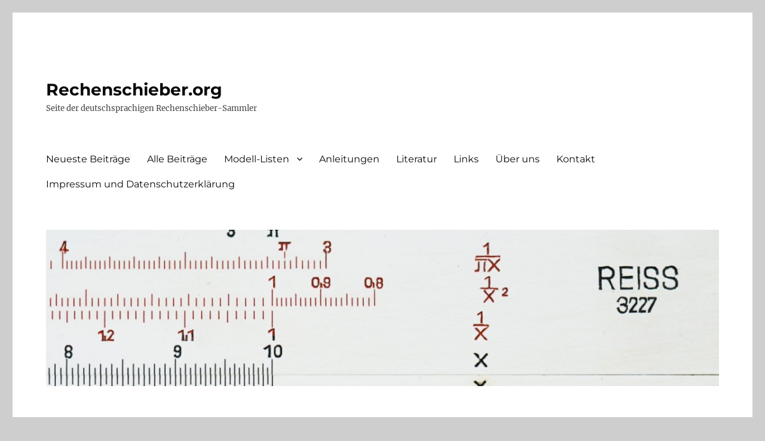

--- FILE ---
content_type: text/html; charset=UTF-8
request_url: https://www.rechenschieber.org/2019/05/anleitung-fuer-rechenschieber-von-seehase-jetzt-online/
body_size: 16728
content:
<!DOCTYPE html>
<html lang="de" class="no-js">
<head>
	<meta charset="UTF-8">
	<meta name="viewport" content="width=device-width, initial-scale=1.0">
	<link rel="profile" href="https://gmpg.org/xfn/11">
		<script>
(function(html){html.className = html.className.replace(/\bno-js\b/,'js')})(document.documentElement);
//# sourceURL=twentysixteen_javascript_detection
</script>
<title>Anleitung für Rechenschieber von Seehase jetzt online &#8211; Rechenschieber.org</title>
<meta name='robots' content='max-image-preview:large' />
<link rel='dns-prefetch' href='//www.rechenschieber.org' />
<link rel="alternate" type="application/rss+xml" title="Rechenschieber.org &raquo; Feed" href="https://www.rechenschieber.org/feed/" />
<link rel="alternate" type="application/rss+xml" title="Rechenschieber.org &raquo; Kommentar-Feed" href="https://www.rechenschieber.org/comments/feed/" />
<link rel="alternate" title="oEmbed (JSON)" type="application/json+oembed" href="https://www.rechenschieber.org/wp-json/oembed/1.0/embed?url=https%3A%2F%2Fwww.rechenschieber.org%2F2019%2F05%2Fanleitung-fuer-rechenschieber-von-seehase-jetzt-online%2F" />
<link rel="alternate" title="oEmbed (XML)" type="text/xml+oembed" href="https://www.rechenschieber.org/wp-json/oembed/1.0/embed?url=https%3A%2F%2Fwww.rechenschieber.org%2F2019%2F05%2Fanleitung-fuer-rechenschieber-von-seehase-jetzt-online%2F&#038;format=xml" />
<style id='wp-img-auto-sizes-contain-inline-css'>
img:is([sizes=auto i],[sizes^="auto," i]){contain-intrinsic-size:3000px 1500px}
/*# sourceURL=wp-img-auto-sizes-contain-inline-css */
</style>
<link rel='stylesheet' id='sdm-styles-css' href='https://www.rechenschieber.org/wordpress/wp-content/plugins/simple-download-monitor/css/sdm_wp_styles.css?ver=d870fea6b608fb0cbc374b94314dfa90' media='all' />
<style id='wp-emoji-styles-inline-css'>

	img.wp-smiley, img.emoji {
		display: inline !important;
		border: none !important;
		box-shadow: none !important;
		height: 1em !important;
		width: 1em !important;
		margin: 0 0.07em !important;
		vertical-align: -0.1em !important;
		background: none !important;
		padding: 0 !important;
	}
/*# sourceURL=wp-emoji-styles-inline-css */
</style>
<style id='wp-block-library-inline-css'>
:root{--wp-block-synced-color:#7a00df;--wp-block-synced-color--rgb:122,0,223;--wp-bound-block-color:var(--wp-block-synced-color);--wp-editor-canvas-background:#ddd;--wp-admin-theme-color:#007cba;--wp-admin-theme-color--rgb:0,124,186;--wp-admin-theme-color-darker-10:#006ba1;--wp-admin-theme-color-darker-10--rgb:0,107,160.5;--wp-admin-theme-color-darker-20:#005a87;--wp-admin-theme-color-darker-20--rgb:0,90,135;--wp-admin-border-width-focus:2px}@media (min-resolution:192dpi){:root{--wp-admin-border-width-focus:1.5px}}.wp-element-button{cursor:pointer}:root .has-very-light-gray-background-color{background-color:#eee}:root .has-very-dark-gray-background-color{background-color:#313131}:root .has-very-light-gray-color{color:#eee}:root .has-very-dark-gray-color{color:#313131}:root .has-vivid-green-cyan-to-vivid-cyan-blue-gradient-background{background:linear-gradient(135deg,#00d084,#0693e3)}:root .has-purple-crush-gradient-background{background:linear-gradient(135deg,#34e2e4,#4721fb 50%,#ab1dfe)}:root .has-hazy-dawn-gradient-background{background:linear-gradient(135deg,#faaca8,#dad0ec)}:root .has-subdued-olive-gradient-background{background:linear-gradient(135deg,#fafae1,#67a671)}:root .has-atomic-cream-gradient-background{background:linear-gradient(135deg,#fdd79a,#004a59)}:root .has-nightshade-gradient-background{background:linear-gradient(135deg,#330968,#31cdcf)}:root .has-midnight-gradient-background{background:linear-gradient(135deg,#020381,#2874fc)}:root{--wp--preset--font-size--normal:16px;--wp--preset--font-size--huge:42px}.has-regular-font-size{font-size:1em}.has-larger-font-size{font-size:2.625em}.has-normal-font-size{font-size:var(--wp--preset--font-size--normal)}.has-huge-font-size{font-size:var(--wp--preset--font-size--huge)}.has-text-align-center{text-align:center}.has-text-align-left{text-align:left}.has-text-align-right{text-align:right}.has-fit-text{white-space:nowrap!important}#end-resizable-editor-section{display:none}.aligncenter{clear:both}.items-justified-left{justify-content:flex-start}.items-justified-center{justify-content:center}.items-justified-right{justify-content:flex-end}.items-justified-space-between{justify-content:space-between}.screen-reader-text{border:0;clip-path:inset(50%);height:1px;margin:-1px;overflow:hidden;padding:0;position:absolute;width:1px;word-wrap:normal!important}.screen-reader-text:focus{background-color:#ddd;clip-path:none;color:#444;display:block;font-size:1em;height:auto;left:5px;line-height:normal;padding:15px 23px 14px;text-decoration:none;top:5px;width:auto;z-index:100000}html :where(.has-border-color){border-style:solid}html :where([style*=border-top-color]){border-top-style:solid}html :where([style*=border-right-color]){border-right-style:solid}html :where([style*=border-bottom-color]){border-bottom-style:solid}html :where([style*=border-left-color]){border-left-style:solid}html :where([style*=border-width]){border-style:solid}html :where([style*=border-top-width]){border-top-style:solid}html :where([style*=border-right-width]){border-right-style:solid}html :where([style*=border-bottom-width]){border-bottom-style:solid}html :where([style*=border-left-width]){border-left-style:solid}html :where(img[class*=wp-image-]){height:auto;max-width:100%}:where(figure){margin:0 0 1em}html :where(.is-position-sticky){--wp-admin--admin-bar--position-offset:var(--wp-admin--admin-bar--height,0px)}@media screen and (max-width:600px){html :where(.is-position-sticky){--wp-admin--admin-bar--position-offset:0px}}

/*# sourceURL=wp-block-library-inline-css */
</style><style id='global-styles-inline-css'>
:root{--wp--preset--aspect-ratio--square: 1;--wp--preset--aspect-ratio--4-3: 4/3;--wp--preset--aspect-ratio--3-4: 3/4;--wp--preset--aspect-ratio--3-2: 3/2;--wp--preset--aspect-ratio--2-3: 2/3;--wp--preset--aspect-ratio--16-9: 16/9;--wp--preset--aspect-ratio--9-16: 9/16;--wp--preset--color--black: #000000;--wp--preset--color--cyan-bluish-gray: #abb8c3;--wp--preset--color--white: #fff;--wp--preset--color--pale-pink: #f78da7;--wp--preset--color--vivid-red: #cf2e2e;--wp--preset--color--luminous-vivid-orange: #ff6900;--wp--preset--color--luminous-vivid-amber: #fcb900;--wp--preset--color--light-green-cyan: #7bdcb5;--wp--preset--color--vivid-green-cyan: #00d084;--wp--preset--color--pale-cyan-blue: #8ed1fc;--wp--preset--color--vivid-cyan-blue: #0693e3;--wp--preset--color--vivid-purple: #9b51e0;--wp--preset--color--dark-gray: #1a1a1a;--wp--preset--color--medium-gray: #686868;--wp--preset--color--light-gray: #e5e5e5;--wp--preset--color--blue-gray: #4d545c;--wp--preset--color--bright-blue: #007acc;--wp--preset--color--light-blue: #9adffd;--wp--preset--color--dark-brown: #402b30;--wp--preset--color--medium-brown: #774e24;--wp--preset--color--dark-red: #640c1f;--wp--preset--color--bright-red: #ff675f;--wp--preset--color--yellow: #ffef8e;--wp--preset--gradient--vivid-cyan-blue-to-vivid-purple: linear-gradient(135deg,rgb(6,147,227) 0%,rgb(155,81,224) 100%);--wp--preset--gradient--light-green-cyan-to-vivid-green-cyan: linear-gradient(135deg,rgb(122,220,180) 0%,rgb(0,208,130) 100%);--wp--preset--gradient--luminous-vivid-amber-to-luminous-vivid-orange: linear-gradient(135deg,rgb(252,185,0) 0%,rgb(255,105,0) 100%);--wp--preset--gradient--luminous-vivid-orange-to-vivid-red: linear-gradient(135deg,rgb(255,105,0) 0%,rgb(207,46,46) 100%);--wp--preset--gradient--very-light-gray-to-cyan-bluish-gray: linear-gradient(135deg,rgb(238,238,238) 0%,rgb(169,184,195) 100%);--wp--preset--gradient--cool-to-warm-spectrum: linear-gradient(135deg,rgb(74,234,220) 0%,rgb(151,120,209) 20%,rgb(207,42,186) 40%,rgb(238,44,130) 60%,rgb(251,105,98) 80%,rgb(254,248,76) 100%);--wp--preset--gradient--blush-light-purple: linear-gradient(135deg,rgb(255,206,236) 0%,rgb(152,150,240) 100%);--wp--preset--gradient--blush-bordeaux: linear-gradient(135deg,rgb(254,205,165) 0%,rgb(254,45,45) 50%,rgb(107,0,62) 100%);--wp--preset--gradient--luminous-dusk: linear-gradient(135deg,rgb(255,203,112) 0%,rgb(199,81,192) 50%,rgb(65,88,208) 100%);--wp--preset--gradient--pale-ocean: linear-gradient(135deg,rgb(255,245,203) 0%,rgb(182,227,212) 50%,rgb(51,167,181) 100%);--wp--preset--gradient--electric-grass: linear-gradient(135deg,rgb(202,248,128) 0%,rgb(113,206,126) 100%);--wp--preset--gradient--midnight: linear-gradient(135deg,rgb(2,3,129) 0%,rgb(40,116,252) 100%);--wp--preset--font-size--small: 13px;--wp--preset--font-size--medium: 20px;--wp--preset--font-size--large: 36px;--wp--preset--font-size--x-large: 42px;--wp--preset--spacing--20: 0.44rem;--wp--preset--spacing--30: 0.67rem;--wp--preset--spacing--40: 1rem;--wp--preset--spacing--50: 1.5rem;--wp--preset--spacing--60: 2.25rem;--wp--preset--spacing--70: 3.38rem;--wp--preset--spacing--80: 5.06rem;--wp--preset--shadow--natural: 6px 6px 9px rgba(0, 0, 0, 0.2);--wp--preset--shadow--deep: 12px 12px 50px rgba(0, 0, 0, 0.4);--wp--preset--shadow--sharp: 6px 6px 0px rgba(0, 0, 0, 0.2);--wp--preset--shadow--outlined: 6px 6px 0px -3px rgb(255, 255, 255), 6px 6px rgb(0, 0, 0);--wp--preset--shadow--crisp: 6px 6px 0px rgb(0, 0, 0);}:where(.is-layout-flex){gap: 0.5em;}:where(.is-layout-grid){gap: 0.5em;}body .is-layout-flex{display: flex;}.is-layout-flex{flex-wrap: wrap;align-items: center;}.is-layout-flex > :is(*, div){margin: 0;}body .is-layout-grid{display: grid;}.is-layout-grid > :is(*, div){margin: 0;}:where(.wp-block-columns.is-layout-flex){gap: 2em;}:where(.wp-block-columns.is-layout-grid){gap: 2em;}:where(.wp-block-post-template.is-layout-flex){gap: 1.25em;}:where(.wp-block-post-template.is-layout-grid){gap: 1.25em;}.has-black-color{color: var(--wp--preset--color--black) !important;}.has-cyan-bluish-gray-color{color: var(--wp--preset--color--cyan-bluish-gray) !important;}.has-white-color{color: var(--wp--preset--color--white) !important;}.has-pale-pink-color{color: var(--wp--preset--color--pale-pink) !important;}.has-vivid-red-color{color: var(--wp--preset--color--vivid-red) !important;}.has-luminous-vivid-orange-color{color: var(--wp--preset--color--luminous-vivid-orange) !important;}.has-luminous-vivid-amber-color{color: var(--wp--preset--color--luminous-vivid-amber) !important;}.has-light-green-cyan-color{color: var(--wp--preset--color--light-green-cyan) !important;}.has-vivid-green-cyan-color{color: var(--wp--preset--color--vivid-green-cyan) !important;}.has-pale-cyan-blue-color{color: var(--wp--preset--color--pale-cyan-blue) !important;}.has-vivid-cyan-blue-color{color: var(--wp--preset--color--vivid-cyan-blue) !important;}.has-vivid-purple-color{color: var(--wp--preset--color--vivid-purple) !important;}.has-black-background-color{background-color: var(--wp--preset--color--black) !important;}.has-cyan-bluish-gray-background-color{background-color: var(--wp--preset--color--cyan-bluish-gray) !important;}.has-white-background-color{background-color: var(--wp--preset--color--white) !important;}.has-pale-pink-background-color{background-color: var(--wp--preset--color--pale-pink) !important;}.has-vivid-red-background-color{background-color: var(--wp--preset--color--vivid-red) !important;}.has-luminous-vivid-orange-background-color{background-color: var(--wp--preset--color--luminous-vivid-orange) !important;}.has-luminous-vivid-amber-background-color{background-color: var(--wp--preset--color--luminous-vivid-amber) !important;}.has-light-green-cyan-background-color{background-color: var(--wp--preset--color--light-green-cyan) !important;}.has-vivid-green-cyan-background-color{background-color: var(--wp--preset--color--vivid-green-cyan) !important;}.has-pale-cyan-blue-background-color{background-color: var(--wp--preset--color--pale-cyan-blue) !important;}.has-vivid-cyan-blue-background-color{background-color: var(--wp--preset--color--vivid-cyan-blue) !important;}.has-vivid-purple-background-color{background-color: var(--wp--preset--color--vivid-purple) !important;}.has-black-border-color{border-color: var(--wp--preset--color--black) !important;}.has-cyan-bluish-gray-border-color{border-color: var(--wp--preset--color--cyan-bluish-gray) !important;}.has-white-border-color{border-color: var(--wp--preset--color--white) !important;}.has-pale-pink-border-color{border-color: var(--wp--preset--color--pale-pink) !important;}.has-vivid-red-border-color{border-color: var(--wp--preset--color--vivid-red) !important;}.has-luminous-vivid-orange-border-color{border-color: var(--wp--preset--color--luminous-vivid-orange) !important;}.has-luminous-vivid-amber-border-color{border-color: var(--wp--preset--color--luminous-vivid-amber) !important;}.has-light-green-cyan-border-color{border-color: var(--wp--preset--color--light-green-cyan) !important;}.has-vivid-green-cyan-border-color{border-color: var(--wp--preset--color--vivid-green-cyan) !important;}.has-pale-cyan-blue-border-color{border-color: var(--wp--preset--color--pale-cyan-blue) !important;}.has-vivid-cyan-blue-border-color{border-color: var(--wp--preset--color--vivid-cyan-blue) !important;}.has-vivid-purple-border-color{border-color: var(--wp--preset--color--vivid-purple) !important;}.has-vivid-cyan-blue-to-vivid-purple-gradient-background{background: var(--wp--preset--gradient--vivid-cyan-blue-to-vivid-purple) !important;}.has-light-green-cyan-to-vivid-green-cyan-gradient-background{background: var(--wp--preset--gradient--light-green-cyan-to-vivid-green-cyan) !important;}.has-luminous-vivid-amber-to-luminous-vivid-orange-gradient-background{background: var(--wp--preset--gradient--luminous-vivid-amber-to-luminous-vivid-orange) !important;}.has-luminous-vivid-orange-to-vivid-red-gradient-background{background: var(--wp--preset--gradient--luminous-vivid-orange-to-vivid-red) !important;}.has-very-light-gray-to-cyan-bluish-gray-gradient-background{background: var(--wp--preset--gradient--very-light-gray-to-cyan-bluish-gray) !important;}.has-cool-to-warm-spectrum-gradient-background{background: var(--wp--preset--gradient--cool-to-warm-spectrum) !important;}.has-blush-light-purple-gradient-background{background: var(--wp--preset--gradient--blush-light-purple) !important;}.has-blush-bordeaux-gradient-background{background: var(--wp--preset--gradient--blush-bordeaux) !important;}.has-luminous-dusk-gradient-background{background: var(--wp--preset--gradient--luminous-dusk) !important;}.has-pale-ocean-gradient-background{background: var(--wp--preset--gradient--pale-ocean) !important;}.has-electric-grass-gradient-background{background: var(--wp--preset--gradient--electric-grass) !important;}.has-midnight-gradient-background{background: var(--wp--preset--gradient--midnight) !important;}.has-small-font-size{font-size: var(--wp--preset--font-size--small) !important;}.has-medium-font-size{font-size: var(--wp--preset--font-size--medium) !important;}.has-large-font-size{font-size: var(--wp--preset--font-size--large) !important;}.has-x-large-font-size{font-size: var(--wp--preset--font-size--x-large) !important;}
/*# sourceURL=global-styles-inline-css */
</style>

<style id='classic-theme-styles-inline-css'>
/*! This file is auto-generated */
.wp-block-button__link{color:#fff;background-color:#32373c;border-radius:9999px;box-shadow:none;text-decoration:none;padding:calc(.667em + 2px) calc(1.333em + 2px);font-size:1.125em}.wp-block-file__button{background:#32373c;color:#fff;text-decoration:none}
/*# sourceURL=/wp-includes/css/classic-themes.min.css */
</style>
<link rel='stylesheet' id='wordpress-file-upload-style-css' href='https://www.rechenschieber.org/wordpress/wp-content/plugins/wordpress-file-upload-pro/css/wordpress_file_upload_style.css?ver=d870fea6b608fb0cbc374b94314dfa90' media='all' />
<link rel='stylesheet' id='wordpress-file-upload-style-safe-css' href='https://www.rechenschieber.org/wordpress/wp-content/plugins/wordpress-file-upload-pro/css/wordpress_file_upload_style_safe.css?ver=d870fea6b608fb0cbc374b94314dfa90' media='all' />
<link rel='stylesheet' id='wordpress-file-upload-adminbar-style-css' href='https://www.rechenschieber.org/wordpress/wp-content/plugins/wordpress-file-upload-pro/css/wordpress_file_upload_adminbarstyle.css?ver=d870fea6b608fb0cbc374b94314dfa90' media='all' />
<link rel='stylesheet' id='jquery-ui-css-css' href='https://www.rechenschieber.org/wordpress/wp-content/plugins/wordpress-file-upload-pro/vendor/jquery/jquery-ui.min.css?ver=d870fea6b608fb0cbc374b94314dfa90' media='all' />
<link rel='stylesheet' id='jquery-ui-timepicker-addon-css-css' href='https://www.rechenschieber.org/wordpress/wp-content/plugins/wordpress-file-upload-pro/vendor/jquery/jquery-ui-timepicker-addon.min.css?ver=d870fea6b608fb0cbc374b94314dfa90' media='all' />
<link rel='stylesheet' id='twentysixteen-fonts-css' href='https://www.rechenschieber.org/wordpress/wp-content/themes/twentysixteen/fonts/merriweather-plus-montserrat-plus-inconsolata.css?ver=20230328' media='all' />
<link rel='stylesheet' id='genericons-css' href='https://www.rechenschieber.org/wordpress/wp-content/themes/twentysixteen/genericons/genericons.css?ver=20251101' media='all' />
<link rel='stylesheet' id='twentysixteen-style-css' href='https://www.rechenschieber.org/wordpress/wp-content/themes/twentysixteen/style.css?ver=20251202' media='all' />
<style id='twentysixteen-style-inline-css'>
	/* Color Scheme */

	/* Background Color */
	body {
		background-color: #616a73;
	}

	/* Page Background Color */
	.site {
		background-color: #4d545c;
	}

	mark,
	ins,
	button,
	button[disabled]:hover,
	button[disabled]:focus,
	input[type="button"],
	input[type="button"][disabled]:hover,
	input[type="button"][disabled]:focus,
	input[type="reset"],
	input[type="reset"][disabled]:hover,
	input[type="reset"][disabled]:focus,
	input[type="submit"],
	input[type="submit"][disabled]:hover,
	input[type="submit"][disabled]:focus,
	.menu-toggle.toggled-on,
	.menu-toggle.toggled-on:hover,
	.menu-toggle.toggled-on:focus,
	.pagination .prev,
	.pagination .next,
	.pagination .prev:hover,
	.pagination .prev:focus,
	.pagination .next:hover,
	.pagination .next:focus,
	.pagination .nav-links:before,
	.pagination .nav-links:after,
	.widget_calendar tbody a,
	.widget_calendar tbody a:hover,
	.widget_calendar tbody a:focus,
	.page-links a,
	.page-links a:hover,
	.page-links a:focus {
		color: #4d545c;
	}

	/* Link Color */
	.menu-toggle:hover,
	.menu-toggle:focus,
	a,
	.main-navigation a:hover,
	.main-navigation a:focus,
	.dropdown-toggle:hover,
	.dropdown-toggle:focus,
	.social-navigation a:hover:before,
	.social-navigation a:focus:before,
	.post-navigation a:hover .post-title,
	.post-navigation a:focus .post-title,
	.tagcloud a:hover,
	.tagcloud a:focus,
	.site-branding .site-title a:hover,
	.site-branding .site-title a:focus,
	.entry-title a:hover,
	.entry-title a:focus,
	.entry-footer a:hover,
	.entry-footer a:focus,
	.comment-metadata a:hover,
	.comment-metadata a:focus,
	.pingback .comment-edit-link:hover,
	.pingback .comment-edit-link:focus,
	.comment-reply-link,
	.comment-reply-link:hover,
	.comment-reply-link:focus,
	.required,
	.site-info a:hover,
	.site-info a:focus {
		color: #c7c7c7;
	}

	mark,
	ins,
	button:hover,
	button:focus,
	input[type="button"]:hover,
	input[type="button"]:focus,
	input[type="reset"]:hover,
	input[type="reset"]:focus,
	input[type="submit"]:hover,
	input[type="submit"]:focus,
	.pagination .prev:hover,
	.pagination .prev:focus,
	.pagination .next:hover,
	.pagination .next:focus,
	.widget_calendar tbody a,
	.page-links a:hover,
	.page-links a:focus {
		background-color: #c7c7c7;
	}

	input[type="date"]:focus,
	input[type="time"]:focus,
	input[type="datetime-local"]:focus,
	input[type="week"]:focus,
	input[type="month"]:focus,
	input[type="text"]:focus,
	input[type="email"]:focus,
	input[type="url"]:focus,
	input[type="password"]:focus,
	input[type="search"]:focus,
	input[type="tel"]:focus,
	input[type="number"]:focus,
	textarea:focus,
	.tagcloud a:hover,
	.tagcloud a:focus,
	.menu-toggle:hover,
	.menu-toggle:focus {
		border-color: #c7c7c7;
	}

	/* Main Text Color */
	body,
	blockquote cite,
	blockquote small,
	.main-navigation a,
	.menu-toggle,
	.dropdown-toggle,
	.social-navigation a,
	.post-navigation a,
	.pagination a:hover,
	.pagination a:focus,
	.widget-title a,
	.site-branding .site-title a,
	.entry-title a,
	.page-links > .page-links-title,
	.comment-author,
	.comment-reply-title small a:hover,
	.comment-reply-title small a:focus {
		color: #f2f2f2;
	}

	blockquote,
	.menu-toggle.toggled-on,
	.menu-toggle.toggled-on:hover,
	.menu-toggle.toggled-on:focus,
	.post-navigation,
	.post-navigation div + div,
	.pagination,
	.widget,
	.page-header,
	.page-links a,
	.comments-title,
	.comment-reply-title {
		border-color: #f2f2f2;
	}

	button,
	button[disabled]:hover,
	button[disabled]:focus,
	input[type="button"],
	input[type="button"][disabled]:hover,
	input[type="button"][disabled]:focus,
	input[type="reset"],
	input[type="reset"][disabled]:hover,
	input[type="reset"][disabled]:focus,
	input[type="submit"],
	input[type="submit"][disabled]:hover,
	input[type="submit"][disabled]:focus,
	.menu-toggle.toggled-on,
	.menu-toggle.toggled-on:hover,
	.menu-toggle.toggled-on:focus,
	.pagination:before,
	.pagination:after,
	.pagination .prev,
	.pagination .next,
	.page-links a {
		background-color: #f2f2f2;
	}

	/* Secondary Text Color */

	/**
	 * IE8 and earlier will drop any block with CSS3 selectors.
	 * Do not combine these styles with the next block.
	 */
	body:not(.search-results) .entry-summary {
		color: #f2f2f2;
	}

	blockquote,
	.post-password-form label,
	a:hover,
	a:focus,
	a:active,
	.post-navigation .meta-nav,
	.image-navigation,
	.comment-navigation,
	.widget_recent_entries .post-date,
	.widget_rss .rss-date,
	.widget_rss cite,
	.site-description,
	.author-bio,
	.entry-footer,
	.entry-footer a,
	.sticky-post,
	.taxonomy-description,
	.entry-caption,
	.comment-metadata,
	.pingback .edit-link,
	.comment-metadata a,
	.pingback .comment-edit-link,
	.comment-form label,
	.comment-notes,
	.comment-awaiting-moderation,
	.logged-in-as,
	.form-allowed-tags,
	.site-info,
	.site-info a,
	.wp-caption .wp-caption-text,
	.gallery-caption,
	.widecolumn label,
	.widecolumn .mu_register label {
		color: #f2f2f2;
	}

	.widget_calendar tbody a:hover,
	.widget_calendar tbody a:focus {
		background-color: #f2f2f2;
	}

	/* Border Color */
	fieldset,
	pre,
	abbr,
	acronym,
	table,
	th,
	td,
	input[type="date"],
	input[type="time"],
	input[type="datetime-local"],
	input[type="week"],
	input[type="month"],
	input[type="text"],
	input[type="email"],
	input[type="url"],
	input[type="password"],
	input[type="search"],
	input[type="tel"],
	input[type="number"],
	textarea,
	.main-navigation li,
	.main-navigation .primary-menu,
	.menu-toggle,
	.dropdown-toggle:after,
	.social-navigation a,
	.image-navigation,
	.comment-navigation,
	.tagcloud a,
	.entry-content,
	.entry-summary,
	.page-links a,
	.page-links > span,
	.comment-list article,
	.comment-list .pingback,
	.comment-list .trackback,
	.comment-reply-link,
	.no-comments,
	.widecolumn .mu_register .mu_alert {
		border-color: rgba( 242, 242, 242, 0.2);
	}

	hr,
	code {
		background-color: rgba( 242, 242, 242, 0.2);
	}

	@media screen and (min-width: 56.875em) {
		.main-navigation li:hover > a,
		.main-navigation li.focus > a {
			color: #c7c7c7;
		}

		.main-navigation ul ul,
		.main-navigation ul ul li {
			border-color: rgba( 242, 242, 242, 0.2);
		}

		.main-navigation ul ul:before {
			border-top-color: rgba( 242, 242, 242, 0.2);
			border-bottom-color: rgba( 242, 242, 242, 0.2);
		}

		.main-navigation ul ul li {
			background-color: #4d545c;
		}

		.main-navigation ul ul:after {
			border-top-color: #4d545c;
			border-bottom-color: #4d545c;
		}
	}


		/* Custom Page Background Color */
		.site {
			background-color: #ffffff;
		}

		mark,
		ins,
		button,
		button[disabled]:hover,
		button[disabled]:focus,
		input[type="button"],
		input[type="button"][disabled]:hover,
		input[type="button"][disabled]:focus,
		input[type="reset"],
		input[type="reset"][disabled]:hover,
		input[type="reset"][disabled]:focus,
		input[type="submit"],
		input[type="submit"][disabled]:hover,
		input[type="submit"][disabled]:focus,
		.menu-toggle.toggled-on,
		.menu-toggle.toggled-on:hover,
		.menu-toggle.toggled-on:focus,
		.pagination .prev,
		.pagination .next,
		.pagination .prev:hover,
		.pagination .prev:focus,
		.pagination .next:hover,
		.pagination .next:focus,
		.pagination .nav-links:before,
		.pagination .nav-links:after,
		.widget_calendar tbody a,
		.widget_calendar tbody a:hover,
		.widget_calendar tbody a:focus,
		.page-links a,
		.page-links a:hover,
		.page-links a:focus {
			color: #ffffff;
		}

		@media screen and (min-width: 56.875em) {
			.main-navigation ul ul li {
				background-color: #ffffff;
			}

			.main-navigation ul ul:after {
				border-top-color: #ffffff;
				border-bottom-color: #ffffff;
			}
		}
	

		/* Custom Link Color */
		.menu-toggle:hover,
		.menu-toggle:focus,
		a,
		.main-navigation a:hover,
		.main-navigation a:focus,
		.dropdown-toggle:hover,
		.dropdown-toggle:focus,
		.social-navigation a:hover:before,
		.social-navigation a:focus:before,
		.post-navigation a:hover .post-title,
		.post-navigation a:focus .post-title,
		.tagcloud a:hover,
		.tagcloud a:focus,
		.site-branding .site-title a:hover,
		.site-branding .site-title a:focus,
		.entry-title a:hover,
		.entry-title a:focus,
		.entry-footer a:hover,
		.entry-footer a:focus,
		.comment-metadata a:hover,
		.comment-metadata a:focus,
		.pingback .comment-edit-link:hover,
		.pingback .comment-edit-link:focus,
		.comment-reply-link,
		.comment-reply-link:hover,
		.comment-reply-link:focus,
		.required,
		.site-info a:hover,
		.site-info a:focus {
			color: #0a0a0a;
		}

		mark,
		ins,
		button:hover,
		button:focus,
		input[type="button"]:hover,
		input[type="button"]:focus,
		input[type="reset"]:hover,
		input[type="reset"]:focus,
		input[type="submit"]:hover,
		input[type="submit"]:focus,
		.pagination .prev:hover,
		.pagination .prev:focus,
		.pagination .next:hover,
		.pagination .next:focus,
		.widget_calendar tbody a,
		.page-links a:hover,
		.page-links a:focus {
			background-color: #0a0a0a;
		}

		input[type="date"]:focus,
		input[type="time"]:focus,
		input[type="datetime-local"]:focus,
		input[type="week"]:focus,
		input[type="month"]:focus,
		input[type="text"]:focus,
		input[type="email"]:focus,
		input[type="url"]:focus,
		input[type="password"]:focus,
		input[type="search"]:focus,
		input[type="tel"]:focus,
		input[type="number"]:focus,
		textarea:focus,
		.tagcloud a:hover,
		.tagcloud a:focus,
		.menu-toggle:hover,
		.menu-toggle:focus {
			border-color: #0a0a0a;
		}

		@media screen and (min-width: 56.875em) {
			.main-navigation li:hover > a,
			.main-navigation li.focus > a {
				color: #0a0a0a;
			}
		}
	

		/* Custom Main Text Color */
		body,
		blockquote cite,
		blockquote small,
		.main-navigation a,
		.menu-toggle,
		.dropdown-toggle,
		.social-navigation a,
		.post-navigation a,
		.pagination a:hover,
		.pagination a:focus,
		.widget-title a,
		.site-branding .site-title a,
		.entry-title a,
		.page-links > .page-links-title,
		.comment-author,
		.comment-reply-title small a:hover,
		.comment-reply-title small a:focus {
			color: #0a0a0a;
		}

		blockquote,
		.menu-toggle.toggled-on,
		.menu-toggle.toggled-on:hover,
		.menu-toggle.toggled-on:focus,
		.post-navigation,
		.post-navigation div + div,
		.pagination,
		.widget,
		.page-header,
		.page-links a,
		.comments-title,
		.comment-reply-title {
			border-color: #0a0a0a;
		}

		button,
		button[disabled]:hover,
		button[disabled]:focus,
		input[type="button"],
		input[type="button"][disabled]:hover,
		input[type="button"][disabled]:focus,
		input[type="reset"],
		input[type="reset"][disabled]:hover,
		input[type="reset"][disabled]:focus,
		input[type="submit"],
		input[type="submit"][disabled]:hover,
		input[type="submit"][disabled]:focus,
		.menu-toggle.toggled-on,
		.menu-toggle.toggled-on:hover,
		.menu-toggle.toggled-on:focus,
		.pagination:before,
		.pagination:after,
		.pagination .prev,
		.pagination .next,
		.page-links a {
			background-color: #0a0a0a;
		}

		/* Border Color */
		fieldset,
		pre,
		abbr,
		acronym,
		table,
		th,
		td,
		input[type="date"],
		input[type="time"],
		input[type="datetime-local"],
		input[type="week"],
		input[type="month"],
		input[type="text"],
		input[type="email"],
		input[type="url"],
		input[type="password"],
		input[type="search"],
		input[type="tel"],
		input[type="number"],
		textarea,
		.main-navigation li,
		.main-navigation .primary-menu,
		.menu-toggle,
		.dropdown-toggle:after,
		.social-navigation a,
		.image-navigation,
		.comment-navigation,
		.tagcloud a,
		.entry-content,
		.entry-summary,
		.page-links a,
		.page-links > span,
		.comment-list article,
		.comment-list .pingback,
		.comment-list .trackback,
		.comment-reply-link,
		.no-comments,
		.widecolumn .mu_register .mu_alert {
			border-color: rgba( 10, 10, 10, 0.2);
		}

		hr,
		code {
			background-color: rgba( 10, 10, 10, 0.2);
		}

		@media screen and (min-width: 56.875em) {
			.main-navigation ul ul,
			.main-navigation ul ul li {
				border-color: rgba( 10, 10, 10, 0.2);
			}

			.main-navigation ul ul:before {
				border-top-color: rgba( 10, 10, 10, 0.2);
				border-bottom-color: rgba( 10, 10, 10, 0.2);
			}
		}
	

		/* Custom Secondary Text Color */

		/**
		 * IE8 and earlier will drop any block with CSS3 selectors.
		 * Do not combine these styles with the next block.
		 */
		body:not(.search-results) .entry-summary {
			color: #424242;
		}

		blockquote,
		.post-password-form label,
		a:hover,
		a:focus,
		a:active,
		.post-navigation .meta-nav,
		.image-navigation,
		.comment-navigation,
		.widget_recent_entries .post-date,
		.widget_rss .rss-date,
		.widget_rss cite,
		.site-description,
		.author-bio,
		.entry-footer,
		.entry-footer a,
		.sticky-post,
		.taxonomy-description,
		.entry-caption,
		.comment-metadata,
		.pingback .edit-link,
		.comment-metadata a,
		.pingback .comment-edit-link,
		.comment-form label,
		.comment-notes,
		.comment-awaiting-moderation,
		.logged-in-as,
		.form-allowed-tags,
		.site-info,
		.site-info a,
		.wp-caption .wp-caption-text,
		.gallery-caption,
		.widecolumn label,
		.widecolumn .mu_register label {
			color: #424242;
		}

		.widget_calendar tbody a:hover,
		.widget_calendar tbody a:focus {
			background-color: #424242;
		}
	
/*# sourceURL=twentysixteen-style-inline-css */
</style>
<link rel='stylesheet' id='twentysixteen-block-style-css' href='https://www.rechenschieber.org/wordpress/wp-content/themes/twentysixteen/css/blocks.css?ver=20240817' media='all' />
<script src="https://www.rechenschieber.org/wordpress/wp-includes/js/jquery/jquery.min.js?ver=3.7.1" id="jquery-core-js"></script>
<script src="https://www.rechenschieber.org/wordpress/wp-includes/js/jquery/jquery-migrate.min.js?ver=3.4.1" id="jquery-migrate-js"></script>
<script id="sdm-scripts-js-extra">
var sdm_ajax_script = {"ajaxurl":"https://www.rechenschieber.org/wordpress/wp-admin/admin-ajax.php"};
//# sourceURL=sdm-scripts-js-extra
</script>
<script src="https://www.rechenschieber.org/wordpress/wp-content/plugins/simple-download-monitor/js/sdm_wp_scripts.js?ver=d870fea6b608fb0cbc374b94314dfa90" id="sdm-scripts-js"></script>
<script id="wordpress_file_upload_script-js-extra">
var WFUPluginParams = {"WFU_PROACTIVE":"1"};
//# sourceURL=wordpress_file_upload_script-js-extra
</script>
<script src="https://www.rechenschieber.org/wordpress/wp-content/plugins/wordpress-file-upload-pro/js/wordpress_file_upload_functions.js?ver=d870fea6b608fb0cbc374b94314dfa90" id="wordpress_file_upload_script-js"></script>
<script src="https://www.rechenschieber.org/wordpress/wp-includes/js/jquery/ui/core.min.js?ver=1.13.3" id="jquery-ui-core-js"></script>
<script src="https://www.rechenschieber.org/wordpress/wp-includes/js/jquery/ui/datepicker.min.js?ver=1.13.3" id="jquery-ui-datepicker-js"></script>
<script id="jquery-ui-datepicker-js-after">
jQuery(function(jQuery){jQuery.datepicker.setDefaults({"closeText":"Schlie\u00dfen","currentText":"Heute","monthNames":["Januar","Februar","M\u00e4rz","April","Mai","Juni","Juli","August","September","Oktober","November","Dezember"],"monthNamesShort":["Jan.","Feb.","M\u00e4rz","Apr.","Mai","Juni","Juli","Aug.","Sep.","Okt.","Nov.","Dez."],"nextText":"Weiter","prevText":"Zur\u00fcck","dayNames":["Sonntag","Montag","Dienstag","Mittwoch","Donnerstag","Freitag","Samstag"],"dayNamesShort":["So.","Mo.","Di.","Mi.","Do.","Fr.","Sa."],"dayNamesMin":["S","M","D","M","D","F","S"],"dateFormat":"d. MM yy","firstDay":1,"isRTL":false});});
//# sourceURL=jquery-ui-datepicker-js-after
</script>
<script src="https://www.rechenschieber.org/wordpress/wp-content/plugins/wordpress-file-upload-pro/vendor/jquery/jquery-ui-timepicker-addon.min.js?ver=d870fea6b608fb0cbc374b94314dfa90" id="jquery-ui-timepicker-addon-js-js"></script>
<script id="twentysixteen-script-js-extra">
var screenReaderText = {"expand":"Untermen\u00fc \u00f6ffnen","collapse":"Untermen\u00fc schlie\u00dfen"};
//# sourceURL=twentysixteen-script-js-extra
</script>
<script src="https://www.rechenschieber.org/wordpress/wp-content/themes/twentysixteen/js/functions.js?ver=20230629" id="twentysixteen-script-js" defer data-wp-strategy="defer"></script>
<link rel="EditURI" type="application/rsd+xml" title="RSD" href="https://www.rechenschieber.org/wordpress/xmlrpc.php?rsd" />
<link rel="canonical" href="https://www.rechenschieber.org/2019/05/anleitung-fuer-rechenschieber-von-seehase-jetzt-online/" />
<style id="custom-background-css">
body.custom-background { background-color: #cecece; }
</style>
	<link rel="icon" href="https://www.rechenschieber.org/wordpress/wp-content/uploads/2017/11/cropped-rs_logo-1-32x32.jpg" sizes="32x32" />
<link rel="icon" href="https://www.rechenschieber.org/wordpress/wp-content/uploads/2017/11/cropped-rs_logo-1-192x192.jpg" sizes="192x192" />
<link rel="apple-touch-icon" href="https://www.rechenschieber.org/wordpress/wp-content/uploads/2017/11/cropped-rs_logo-1-180x180.jpg" />
<meta name="msapplication-TileImage" content="https://www.rechenschieber.org/wordpress/wp-content/uploads/2017/11/cropped-rs_logo-1-270x270.jpg" />
		<style id="wp-custom-css">
			/*
Füge deinen eigenen CSS-Code nach diesem Kommentar hinter dem abschließenden Schrägstrich ein. 

Klicke auf das Hilfe-Symbol oben, um mehr zu erfahren.
*/
		</style>
		</head>

<body data-rsssl=1 class="wp-singular post-template-default single single-post postid-2030 single-format-standard custom-background wp-embed-responsive wp-theme-twentysixteen group-blog">
<div id="page" class="site">
	<div class="site-inner">
		<a class="skip-link screen-reader-text" href="#content">
			Zum Inhalt springen		</a>

		<header id="masthead" class="site-header">
			<div class="site-header-main">
				<div class="site-branding">
											<p class="site-title"><a href="https://www.rechenschieber.org/" rel="home" >Rechenschieber.org</a></p>
												<p class="site-description">Seite der deutschsprachigen Rechenschieber-Sammler</p>
									</div><!-- .site-branding -->

									<button id="menu-toggle" class="menu-toggle">Menü</button>

					<div id="site-header-menu" class="site-header-menu">
													<nav id="site-navigation" class="main-navigation" aria-label="Primäres Menü">
								<div class="menu-menu-1-container"><ul id="menu-menu-1" class="primary-menu"><li id="menu-item-1011" class="menu-item menu-item-type-taxonomy menu-item-object-category current-post-ancestor current-menu-parent current-post-parent menu-item-1011"><a href="https://www.rechenschieber.org/Kategorie/allgemein/">Neueste Beiträge</a></li>
<li id="menu-item-968" class="menu-item menu-item-type-post_type menu-item-object-page menu-item-968"><a href="https://www.rechenschieber.org/alle-beitraege/">Alle Beiträge</a></li>
<li id="menu-item-84" class="menu-item menu-item-type-post_type menu-item-object-page menu-item-has-children menu-item-84"><a href="https://www.rechenschieber.org/rechenschieber-listen/">Modell-Listen</a>
<ul class="sub-menu">
	<li id="menu-item-493" class="menu-item menu-item-type-post_type menu-item-object-page menu-item-493"><a href="https://www.rechenschieber.org/dennert-pape-bis-1930/">Dennert &#038; Pape bis 1935</a></li>
	<li id="menu-item-505" class="menu-item menu-item-type-post_type menu-item-object-page menu-item-505"><a href="https://www.rechenschieber.org/aristo-ab-1936/">Aristo ab 1935</a></li>
	<li id="menu-item-496" class="menu-item menu-item-type-post_type menu-item-object-page menu-item-496"><a href="https://www.rechenschieber.org/faber-bis-1939/">Faber(-Castell) bis 1935</a></li>
	<li id="menu-item-497" class="menu-item menu-item-type-post_type menu-item-object-page menu-item-497"><a href="https://www.rechenschieber.org/faber-ab-1936/">Faber-Castell ab 1935</a></li>
	<li id="menu-item-506" class="menu-item menu-item-type-post_type menu-item-object-page menu-item-506"><a href="https://www.rechenschieber.org/nestler-bis-1950/">Nestler bis 1955</a></li>
	<li id="menu-item-507" class="menu-item menu-item-type-post_type menu-item-object-page menu-item-507"><a href="https://www.rechenschieber.org/nestler-ab-1951/">Nestler ab 1955</a></li>
</ul>
</li>
<li id="menu-item-1446" class="menu-item menu-item-type-post_type menu-item-object-page menu-item-1446"><a href="https://www.rechenschieber.org/alle-anleitungen/">Anleitungen</a></li>
<li id="menu-item-87" class="menu-item menu-item-type-post_type menu-item-object-page menu-item-87"><a href="https://www.rechenschieber.org/literatur/">Literatur</a></li>
<li id="menu-item-1454" class="menu-item menu-item-type-post_type menu-item-object-page menu-item-1454"><a href="https://www.rechenschieber.org/unsere-links/">Links</a></li>
<li id="menu-item-990" class="menu-item menu-item-type-post_type menu-item-object-page menu-item-990"><a href="https://www.rechenschieber.org/ueber-uns/">Über uns</a></li>
<li id="menu-item-1710" class="menu-item menu-item-type-post_type menu-item-object-page menu-item-1710"><a href="https://www.rechenschieber.org/kontakt/">Kontakt</a></li>
<li id="menu-item-1449" class="menu-item menu-item-type-post_type menu-item-object-page menu-item-privacy-policy menu-item-1449"><a rel="privacy-policy" href="https://www.rechenschieber.org/unser-impressum/">Impressum und Datenschutzerklärung</a></li>
</ul></div>							</nav><!-- .main-navigation -->
						
											</div><!-- .site-header-menu -->
							</div><!-- .site-header-main -->

											<div class="header-image">
					<a href="https://www.rechenschieber.org/" rel="home" >
						<img src="https://www.rechenschieber.org/wordpress/wp-content/uploads/2017/11/cropped-DSC2310-8.jpg" width="1200" height="279" alt="Rechenschieber.org" sizes="(max-width: 709px) 85vw, (max-width: 909px) 81vw, (max-width: 1362px) 88vw, 1200px" srcset="https://www.rechenschieber.org/wordpress/wp-content/uploads/2017/11/cropped-DSC2310-8.jpg 1200w, https://www.rechenschieber.org/wordpress/wp-content/uploads/2017/11/cropped-DSC2310-8-300x70.jpg 300w, https://www.rechenschieber.org/wordpress/wp-content/uploads/2017/11/cropped-DSC2310-8-768x179.jpg 768w, https://www.rechenschieber.org/wordpress/wp-content/uploads/2017/11/cropped-DSC2310-8-1024x238.jpg 1024w" decoding="async" fetchpriority="high" />					</a>
				</div><!-- .header-image -->
					</header><!-- .site-header -->

		<div id="content" class="site-content">

<div id="primary" class="content-area">
	<main id="main" class="site-main">
		
<article id="post-2030" class="post-2030 post type-post status-publish format-standard hentry category-allgemein category-handhabung">
	<header class="entry-header">
		<h1 class="entry-title">Anleitung für Rechenschieber von Seehase jetzt online</h1>	</header><!-- .entry-header -->

	
	
	<div class="entry-content">
		
<p><a href="https://www.rechenschieber.org/wordpress/wp-content/uploads/2019/05/Seehase.jpg"><img decoding="async" class="alignnone size-full wp-image-2028" src="https://www.rechenschieber.org/wordpress/wp-content/uploads/2019/05/Seehase.jpg" alt="" width="1481" height="516" srcset="https://www.rechenschieber.org/wordpress/wp-content/uploads/2019/05/Seehase.jpg 1481w, https://www.rechenschieber.org/wordpress/wp-content/uploads/2019/05/Seehase-300x105.jpg 300w, https://www.rechenschieber.org/wordpress/wp-content/uploads/2019/05/Seehase-768x268.jpg 768w, https://www.rechenschieber.org/wordpress/wp-content/uploads/2019/05/Seehase-1024x357.jpg 1024w, https://www.rechenschieber.org/wordpress/wp-content/uploads/2019/05/Seehase-1200x418.jpg 1200w" sizes="(max-width: 709px) 85vw, (max-width: 909px) 67vw, (max-width: 1362px) 62vw, 840px" /></a></p>
<p>Rechenschieber von Seehase waren als sogenannte &#8222;Leichtbau-Rechenschieber&#8220; bekannt. Ihre Konstruktion ermöglichte eine preiswerte Herstellung.</p>
<p>Eine Anleitung zu diesen Rechenschiebern ist jetzt online.</p>
<p><a href="https://www.rechenschieber.org/wordpress/wp-content/uploads/2019/05/seehase_1940_prospekt_anleitung.pdf" target="_blank" rel="noopener noreferrer">Anleitung für Seehase-Rechenschieber</a></p>
	</div><!-- .entry-content -->

	<footer class="entry-footer">
		<span class="byline"><span class="screen-reader-text">Autor </span><span class="author vcard"><a class="url fn n" href="https://www.rechenschieber.org/author/redakteur/">Redakteur</a></span></span><span class="posted-on"><span class="screen-reader-text">Veröffentlicht am </span><a href="https://www.rechenschieber.org/2019/05/anleitung-fuer-rechenschieber-von-seehase-jetzt-online/" rel="bookmark"><time class="entry-date published" datetime="2019-05-24T11:41:31+02:00">24. Mai 2019</time><time class="updated" datetime="2019-05-24T11:43:02+02:00">24. Mai 2019</time></a></span><span class="cat-links"><span class="screen-reader-text">Kategorien </span><a href="https://www.rechenschieber.org/Kategorie/allgemein/" rel="category tag">Allgemein</a>, <a href="https://www.rechenschieber.org/Kategorie/handhabung/" rel="category tag">Handhabung</a></span>			</footer><!-- .entry-footer -->
</article><!-- #post-2030 -->

	<nav class="navigation post-navigation" aria-label="Beiträge">
		<h2 class="screen-reader-text">Beitragsnavigation</h2>
		<div class="nav-links"><div class="nav-previous"><a href="https://www.rechenschieber.org/2019/05/abc-des-stabrechnens-von-faber-castell-jetzt-online-verfuegbar/" rel="prev"><span class="meta-nav" aria-hidden="true">Zurück</span> <span class="screen-reader-text">Vorheriger Beitrag:</span> <span class="post-title">ABC des Stabrechnens von Faber-Castell jetzt online verfügbar</span></a></div><div class="nav-next"><a href="https://www.rechenschieber.org/2019/05/die-pythagoraeische-rechenscheibe-von-roether/" rel="next"><span class="meta-nav" aria-hidden="true">Weiter</span> <span class="screen-reader-text">Nächster Beitrag:</span> <span class="post-title">Die pythagoräische Rechenscheibe von Röther</span></a></div></div>
	</nav>
	</main><!-- .site-main -->

	
</div><!-- .content-area -->


	<aside id="secondary" class="sidebar widget-area">
		<section id="search-2" class="widget widget_search">
<form role="search" method="get" class="search-form" action="https://www.rechenschieber.org/">
	<label>
		<span class="screen-reader-text">
			Suche nach:		</span>
		<input type="search" class="search-field" placeholder="Suchen …" value="" name="s" />
	</label>
	<button type="submit" class="search-submit"><span class="screen-reader-text">
		Suchen	</span></button>
</form>
</section><section id="black-studio-tinymce-4" class="widget widget_black_studio_tinymce"><h2 class="widget-title">Nächste Termine</h2><div class="textwidget"><p>Aktualisierung: 14. Januar 2026</p>
<p>Derzeit liegen keine Informationen zu Terminen vor.</p>
<p>Infos zu Veranstaltungen finden Sie, sobald verfügbar,  hier auf dieser Website.</p>
</div></section>
		<section id="recent-posts-2" class="widget widget_recent_entries">
		<h2 class="widget-title">Neueste Beiträge</h2><nav aria-label="Neueste Beiträge">
		<ul>
											<li>
					<a href="https://www.rechenschieber.org/2026/01/neue-ausgabe-der-broschuere-zur-datierung-der-loga-produkte/">Neue Ausgabe der Broschüre zur Datierung der Loga-Produkte</a>
											<span class="post-date">14. Januar 2026</span>
									</li>
											<li>
					<a href="https://www.rechenschieber.org/2025/11/bericht-ueber-das-8-schweizer-sammlertreffen/">Bericht über das 8. Schweizer Sammlertreffen</a>
											<span class="post-date">20. November 2025</span>
									</li>
											<li>
					<a href="https://www.rechenschieber.org/2025/11/dritter-internationaler-online-rechenschieber-workshop-am-14-12-2025/">Dritter Internationaler Online Rechenschieber-Workshop am 14.12.2025</a>
											<span class="post-date">20. November 2025</span>
									</li>
											<li>
					<a href="https://www.rechenschieber.org/2025/10/bericht-zur-dennert-sammlung-des-deutschen-museums/">Bericht zur Dennert-Sammlung des Deutschen Museums</a>
											<span class="post-date">20. Oktober 2025</span>
									</li>
											<li>
					<a href="https://www.rechenschieber.org/2025/10/faber-castell-2-82/">Faber Castell 2/82</a>
											<span class="post-date">17. Oktober 2025</span>
									</li>
					</ul>

		</nav></section><section id="tag_cloud-2" class="widget widget_tag_cloud"><h2 class="widget-title">Kategorien</h2><nav aria-label="Kategorien"><div class="tagcloud"><ul class='wp-tag-cloud' role='list'>
	<li><a href="https://www.rechenschieber.org/Kategorie/allgemein/" class="tag-cloud-link tag-link-1 tag-link-position-1" style="font-size: 1em;" aria-label="Allgemein (401 Einträge)">Allgemein<span class="tag-link-count"> (401)</span></a></li>
	<li><a href="https://www.rechenschieber.org/Kategorie/alte-rundschreiben/" class="tag-cloud-link tag-link-20 tag-link-position-2" style="font-size: 1em;" aria-label="Alte Rundschreiben (9 Einträge)">Alte Rundschreiben<span class="tag-link-count"> (9)</span></a></li>
	<li><a href="https://www.rechenschieber.org/Kategorie/anwendung/" class="tag-cloud-link tag-link-14 tag-link-position-3" style="font-size: 1em;" aria-label="Anwendung (82 Einträge)">Anwendung<span class="tag-link-count"> (82)</span></a></li>
	<li><a href="https://www.rechenschieber.org/Kategorie/aristo/" class="tag-cloud-link tag-link-5 tag-link-position-4" style="font-size: 1em;" aria-label="Aristo (29 Einträge)">Aristo<span class="tag-link-count"> (29)</span></a></li>
	<li><a href="https://www.rechenschieber.org/Kategorie/ausstellung/" class="tag-cloud-link tag-link-17 tag-link-position-5" style="font-size: 1em;" aria-label="Ausstellung (25 Einträge)">Ausstellung<span class="tag-link-count"> (25)</span></a></li>
	<li><a href="https://www.rechenschieber.org/Kategorie/dennert-pape/" class="tag-cloud-link tag-link-8 tag-link-position-6" style="font-size: 1em;" aria-label="Dennert &amp; Pape (28 Einträge)">Dennert &amp; Pape<span class="tag-link-count"> (28)</span></a></li>
	<li><a href="https://www.rechenschieber.org/Kategorie/deutsches-museum/" class="tag-cloud-link tag-link-30 tag-link-position-7" style="font-size: 1em;" aria-label="Deutsches Museum (3 Einträge)">Deutsches Museum<span class="tag-link-count"> (3)</span></a></li>
	<li><a href="https://www.rechenschieber.org/Kategorie/deutschsprachige-treffen/" class="tag-cloud-link tag-link-19 tag-link-position-8" style="font-size: 1em;" aria-label="Deutschsprachige Treffen (62 Einträge)">Deutschsprachige Treffen<span class="tag-link-count"> (62)</span></a></li>
	<li><a href="https://www.rechenschieber.org/Kategorie/faber-castell/" class="tag-cloud-link tag-link-4 tag-link-position-9" style="font-size: 1em;" aria-label="Faber-Castell (43 Einträge)">Faber-Castell<span class="tag-link-count"> (43)</span></a></li>
	<li><a href="https://www.rechenschieber.org/Kategorie/facharbeit/" class="tag-cloud-link tag-link-15 tag-link-position-10" style="font-size: 1em;" aria-label="Facharbeit (29 Einträge)">Facharbeit<span class="tag-link-count"> (29)</span></a></li>
	<li><a href="https://www.rechenschieber.org/Kategorie/geschichte/" class="tag-cloud-link tag-link-13 tag-link-position-11" style="font-size: 1em;" aria-label="Geschichte (126 Einträge)">Geschichte<span class="tag-link-count"> (126)</span></a></li>
	<li><a href="https://www.rechenschieber.org/Kategorie/guenter-kugel/" class="tag-cloud-link tag-link-33 tag-link-position-12" style="font-size: 1em;" aria-label="Günter Kugel (12 Einträge)">Günter Kugel<span class="tag-link-count"> (12)</span></a></li>
	<li><a href="https://www.rechenschieber.org/Kategorie/handhabung/" class="tag-cloud-link tag-link-12 tag-link-position-13" style="font-size: 1em;" aria-label="Handhabung (44 Einträge)">Handhabung<span class="tag-link-count"> (44)</span></a></li>
	<li><a href="https://www.rechenschieber.org/Kategorie/internationale-treffen/" class="tag-cloud-link tag-link-18 tag-link-position-14" style="font-size: 1em;" aria-label="Internationale Treffen (23 Einträge)">Internationale Treffen<span class="tag-link-count"> (23)</span></a></li>
	<li><a href="https://www.rechenschieber.org/Kategorie/literatur/" class="tag-cloud-link tag-link-23 tag-link-position-15" style="font-size: 1em;" aria-label="Literatur (18 Einträge)">Literatur<span class="tag-link-count"> (18)</span></a></li>
	<li><a href="https://www.rechenschieber.org/Kategorie/loga/" class="tag-cloud-link tag-link-10 tag-link-position-16" style="font-size: 1em;" aria-label="Loga (11 Einträge)">Loga<span class="tag-link-count"> (11)</span></a></li>
	<li><a href="https://www.rechenschieber.org/Kategorie/logarithmen/" class="tag-cloud-link tag-link-3 tag-link-position-17" style="font-size: 1em;" aria-label="Logarithmen (39 Einträge)">Logarithmen<span class="tag-link-count"> (39)</span></a></li>
	<li><a href="https://www.rechenschieber.org/Kategorie/medien/" class="tag-cloud-link tag-link-26 tag-link-position-18" style="font-size: 1em;" aria-label="Medien (5 Einträge)">Medien<span class="tag-link-count"> (5)</span></a></li>
	<li><a href="https://www.rechenschieber.org/Kategorie/nachruf/" class="tag-cloud-link tag-link-21 tag-link-position-19" style="font-size: 1em;" aria-label="Nachruf (13 Einträge)">Nachruf<span class="tag-link-count"> (13)</span></a></li>
	<li><a href="https://www.rechenschieber.org/Kategorie/nestler/" class="tag-cloud-link tag-link-7 tag-link-position-20" style="font-size: 1em;" aria-label="Nestler (27 Einträge)">Nestler<span class="tag-link-count"> (27)</span></a></li>
	<li><a href="https://www.rechenschieber.org/Kategorie/peterholland/" class="tag-cloud-link tag-link-29 tag-link-position-21" style="font-size: 1em;" aria-label="PeterHolland (3 Einträge)">PeterHolland<span class="tag-link-count"> (3)</span></a></li>
	<li><a href="https://www.rechenschieber.org/Kategorie/reinigung-und-pflege/" class="tag-cloud-link tag-link-22 tag-link-position-22" style="font-size: 1em;" aria-label="Reinigung und Pflege (1 Eintrag)">Reinigung und Pflege<span class="tag-link-count"> (1)</span></a></li>
	<li><a href="https://www.rechenschieber.org/Kategorie/sammler/" class="tag-cloud-link tag-link-16 tag-link-position-23" style="font-size: 1em;" aria-label="Sammler (70 Einträge)">Sammler<span class="tag-link-count"> (70)</span></a></li>
	<li><a href="https://www.rechenschieber.org/Kategorie/schule/" class="tag-cloud-link tag-link-11 tag-link-position-24" style="font-size: 1em;" aria-label="Schule (11 Einträge)">Schule<span class="tag-link-count"> (11)</span></a></li>
	<li><a href="https://www.rechenschieber.org/Kategorie/schweiz/" class="tag-cloud-link tag-link-9 tag-link-position-25" style="font-size: 1em;" aria-label="Schweiz (35 Einträge)">Schweiz<span class="tag-link-count"> (35)</span></a></li>
	<li><a href="https://www.rechenschieber.org/Kategorie/schweizer-treffen/" class="tag-cloud-link tag-link-28 tag-link-position-26" style="font-size: 1em;" aria-label="Schweizer Treffen (13 Einträge)">Schweizer Treffen<span class="tag-link-count"> (13)</span></a></li>
	<li><a href="https://www.rechenschieber.org/Kategorie/tagungsbericht/" class="tag-cloud-link tag-link-6 tag-link-position-27" style="font-size: 1em;" aria-label="Tagungsbericht (47 Einträge)">Tagungsbericht<span class="tag-link-count"> (47)</span></a></li>
	<li><a href="https://www.rechenschieber.org/Kategorie/workshop/" class="tag-cloud-link tag-link-32 tag-link-position-28" style="font-size: 1em;" aria-label="Workshop (2 Einträge)">Workshop<span class="tag-link-count"> (2)</span></a></li>
</ul>
</div>
</nav></section><section id="archives-3" class="widget widget_archive"><h2 class="widget-title">Archiv</h2>		<label class="screen-reader-text" for="archives-dropdown-3">Archiv</label>
		<select id="archives-dropdown-3" name="archive-dropdown">
			
			<option value="">Monat auswählen</option>
				<option value='https://www.rechenschieber.org/2026/01/'> Januar 2026 &nbsp;(1)</option>
	<option value='https://www.rechenschieber.org/2025/11/'> November 2025 &nbsp;(2)</option>
	<option value='https://www.rechenschieber.org/2025/10/'> Oktober 2025 &nbsp;(2)</option>
	<option value='https://www.rechenschieber.org/2025/09/'> September 2025 &nbsp;(4)</option>
	<option value='https://www.rechenschieber.org/2025/05/'> Mai 2025 &nbsp;(7)</option>
	<option value='https://www.rechenschieber.org/2025/03/'> März 2025 &nbsp;(1)</option>
	<option value='https://www.rechenschieber.org/2025/02/'> Februar 2025 &nbsp;(1)</option>
	<option value='https://www.rechenschieber.org/2024/12/'> Dezember 2024 &nbsp;(1)</option>
	<option value='https://www.rechenschieber.org/2024/11/'> November 2024 &nbsp;(2)</option>
	<option value='https://www.rechenschieber.org/2024/10/'> Oktober 2024 &nbsp;(2)</option>
	<option value='https://www.rechenschieber.org/2024/09/'> September 2024 &nbsp;(3)</option>
	<option value='https://www.rechenschieber.org/2024/08/'> August 2024 &nbsp;(2)</option>
	<option value='https://www.rechenschieber.org/2024/05/'> Mai 2024 &nbsp;(3)</option>
	<option value='https://www.rechenschieber.org/2024/02/'> Februar 2024 &nbsp;(3)</option>
	<option value='https://www.rechenschieber.org/2023/11/'> November 2023 &nbsp;(2)</option>
	<option value='https://www.rechenschieber.org/2023/10/'> Oktober 2023 &nbsp;(3)</option>
	<option value='https://www.rechenschieber.org/2023/08/'> August 2023 &nbsp;(3)</option>
	<option value='https://www.rechenschieber.org/2023/04/'> April 2023 &nbsp;(1)</option>
	<option value='https://www.rechenschieber.org/2023/03/'> März 2023 &nbsp;(3)</option>
	<option value='https://www.rechenschieber.org/2023/02/'> Februar 2023 &nbsp;(1)</option>
	<option value='https://www.rechenschieber.org/2022/12/'> Dezember 2022 &nbsp;(1)</option>
	<option value='https://www.rechenschieber.org/2022/11/'> November 2022 &nbsp;(3)</option>
	<option value='https://www.rechenschieber.org/2022/10/'> Oktober 2022 &nbsp;(1)</option>
	<option value='https://www.rechenschieber.org/2022/09/'> September 2022 &nbsp;(3)</option>
	<option value='https://www.rechenschieber.org/2022/07/'> Juli 2022 &nbsp;(2)</option>
	<option value='https://www.rechenschieber.org/2022/05/'> Mai 2022 &nbsp;(1)</option>
	<option value='https://www.rechenschieber.org/2022/04/'> April 2022 &nbsp;(3)</option>
	<option value='https://www.rechenschieber.org/2022/03/'> März 2022 &nbsp;(1)</option>
	<option value='https://www.rechenschieber.org/2022/02/'> Februar 2022 &nbsp;(1)</option>
	<option value='https://www.rechenschieber.org/2022/01/'> Januar 2022 &nbsp;(4)</option>
	<option value='https://www.rechenschieber.org/2021/12/'> Dezember 2021 &nbsp;(1)</option>
	<option value='https://www.rechenschieber.org/2021/11/'> November 2021 &nbsp;(1)</option>
	<option value='https://www.rechenschieber.org/2021/10/'> Oktober 2021 &nbsp;(1)</option>
	<option value='https://www.rechenschieber.org/2021/09/'> September 2021 &nbsp;(1)</option>
	<option value='https://www.rechenschieber.org/2021/08/'> August 2021 &nbsp;(1)</option>
	<option value='https://www.rechenschieber.org/2021/07/'> Juli 2021 &nbsp;(1)</option>
	<option value='https://www.rechenschieber.org/2021/05/'> Mai 2021 &nbsp;(5)</option>
	<option value='https://www.rechenschieber.org/2021/04/'> April 2021 &nbsp;(4)</option>
	<option value='https://www.rechenschieber.org/2021/03/'> März 2021 &nbsp;(1)</option>
	<option value='https://www.rechenschieber.org/2021/02/'> Februar 2021 &nbsp;(2)</option>
	<option value='https://www.rechenschieber.org/2020/12/'> Dezember 2020 &nbsp;(3)</option>
	<option value='https://www.rechenschieber.org/2020/11/'> November 2020 &nbsp;(1)</option>
	<option value='https://www.rechenschieber.org/2020/08/'> August 2020 &nbsp;(3)</option>
	<option value='https://www.rechenschieber.org/2020/07/'> Juli 2020 &nbsp;(1)</option>
	<option value='https://www.rechenschieber.org/2020/06/'> Juni 2020 &nbsp;(1)</option>
	<option value='https://www.rechenschieber.org/2020/05/'> Mai 2020 &nbsp;(3)</option>
	<option value='https://www.rechenschieber.org/2020/04/'> April 2020 &nbsp;(1)</option>
	<option value='https://www.rechenschieber.org/2020/03/'> März 2020 &nbsp;(5)</option>
	<option value='https://www.rechenschieber.org/2020/02/'> Februar 2020 &nbsp;(3)</option>
	<option value='https://www.rechenschieber.org/2019/12/'> Dezember 2019 &nbsp;(2)</option>
	<option value='https://www.rechenschieber.org/2019/11/'> November 2019 &nbsp;(2)</option>
	<option value='https://www.rechenschieber.org/2019/10/'> Oktober 2019 &nbsp;(3)</option>
	<option value='https://www.rechenschieber.org/2019/09/'> September 2019 &nbsp;(1)</option>
	<option value='https://www.rechenschieber.org/2019/08/'> August 2019 &nbsp;(1)</option>
	<option value='https://www.rechenschieber.org/2019/07/'> Juli 2019 &nbsp;(1)</option>
	<option value='https://www.rechenschieber.org/2019/05/'> Mai 2019 &nbsp;(3)</option>
	<option value='https://www.rechenschieber.org/2019/04/'> April 2019 &nbsp;(1)</option>
	<option value='https://www.rechenschieber.org/2019/03/'> März 2019 &nbsp;(7)</option>
	<option value='https://www.rechenschieber.org/2019/01/'> Januar 2019 &nbsp;(4)</option>
	<option value='https://www.rechenschieber.org/2018/11/'> November 2018 &nbsp;(1)</option>
	<option value='https://www.rechenschieber.org/2018/10/'> Oktober 2018 &nbsp;(4)</option>
	<option value='https://www.rechenschieber.org/2018/09/'> September 2018 &nbsp;(1)</option>
	<option value='https://www.rechenschieber.org/2018/08/'> August 2018 &nbsp;(2)</option>
	<option value='https://www.rechenschieber.org/2018/05/'> Mai 2018 &nbsp;(5)</option>
	<option value='https://www.rechenschieber.org/2018/03/'> März 2018 &nbsp;(1)</option>
	<option value='https://www.rechenschieber.org/2018/02/'> Februar 2018 &nbsp;(2)</option>
	<option value='https://www.rechenschieber.org/2018/01/'> Januar 2018 &nbsp;(3)</option>
	<option value='https://www.rechenschieber.org/2017/12/'> Dezember 2017 &nbsp;(1)</option>
	<option value='https://www.rechenschieber.org/2017/11/'> November 2017 &nbsp;(2)</option>
	<option value='https://www.rechenschieber.org/2017/09/'> September 2017 &nbsp;(2)</option>
	<option value='https://www.rechenschieber.org/2017/05/'> Mai 2017 &nbsp;(3)</option>
	<option value='https://www.rechenschieber.org/2017/04/'> April 2017 &nbsp;(1)</option>
	<option value='https://www.rechenschieber.org/2017/03/'> März 2017 &nbsp;(1)</option>
	<option value='https://www.rechenschieber.org/2017/02/'> Februar 2017 &nbsp;(1)</option>
	<option value='https://www.rechenschieber.org/2016/12/'> Dezember 2016 &nbsp;(1)</option>
	<option value='https://www.rechenschieber.org/2016/11/'> November 2016 &nbsp;(3)</option>
	<option value='https://www.rechenschieber.org/2016/10/'> Oktober 2016 &nbsp;(3)</option>
	<option value='https://www.rechenschieber.org/2016/07/'> Juli 2016 &nbsp;(1)</option>
	<option value='https://www.rechenschieber.org/2016/05/'> Mai 2016 &nbsp;(2)</option>
	<option value='https://www.rechenschieber.org/2016/04/'> April 2016 &nbsp;(3)</option>
	<option value='https://www.rechenschieber.org/2016/02/'> Februar 2016 &nbsp;(1)</option>
	<option value='https://www.rechenschieber.org/2016/01/'> Januar 2016 &nbsp;(1)</option>
	<option value='https://www.rechenschieber.org/2015/11/'> November 2015 &nbsp;(3)</option>
	<option value='https://www.rechenschieber.org/2015/10/'> Oktober 2015 &nbsp;(1)</option>
	<option value='https://www.rechenschieber.org/2015/05/'> Mai 2015 &nbsp;(1)</option>
	<option value='https://www.rechenschieber.org/2015/04/'> April 2015 &nbsp;(3)</option>
	<option value='https://www.rechenschieber.org/2015/03/'> März 2015 &nbsp;(6)</option>
	<option value='https://www.rechenschieber.org/2015/01/'> Januar 2015 &nbsp;(1)</option>
	<option value='https://www.rechenschieber.org/2014/12/'> Dezember 2014 &nbsp;(2)</option>
	<option value='https://www.rechenschieber.org/2014/11/'> November 2014 &nbsp;(2)</option>
	<option value='https://www.rechenschieber.org/2014/10/'> Oktober 2014 &nbsp;(1)</option>
	<option value='https://www.rechenschieber.org/2014/06/'> Juni 2014 &nbsp;(2)</option>
	<option value='https://www.rechenschieber.org/2014/04/'> April 2014 &nbsp;(4)</option>
	<option value='https://www.rechenschieber.org/2014/01/'> Januar 2014 &nbsp;(1)</option>
	<option value='https://www.rechenschieber.org/2013/12/'> Dezember 2013 &nbsp;(2)</option>
	<option value='https://www.rechenschieber.org/2013/10/'> Oktober 2013 &nbsp;(6)</option>
	<option value='https://www.rechenschieber.org/2013/09/'> September 2013 &nbsp;(1)</option>
	<option value='https://www.rechenschieber.org/2013/06/'> Juni 2013 &nbsp;(1)</option>
	<option value='https://www.rechenschieber.org/2013/05/'> Mai 2013 &nbsp;(3)</option>
	<option value='https://www.rechenschieber.org/2013/04/'> April 2013 &nbsp;(1)</option>
	<option value='https://www.rechenschieber.org/2012/11/'> November 2012 &nbsp;(3)</option>
	<option value='https://www.rechenschieber.org/2012/07/'> Juli 2012 &nbsp;(1)</option>
	<option value='https://www.rechenschieber.org/2012/05/'> Mai 2012 &nbsp;(3)</option>
	<option value='https://www.rechenschieber.org/2012/04/'> April 2012 &nbsp;(6)</option>
	<option value='https://www.rechenschieber.org/2011/12/'> Dezember 2011 &nbsp;(1)</option>
	<option value='https://www.rechenschieber.org/2011/11/'> November 2011 &nbsp;(1)</option>
	<option value='https://www.rechenschieber.org/2011/10/'> Oktober 2011 &nbsp;(4)</option>
	<option value='https://www.rechenschieber.org/2011/07/'> Juli 2011 &nbsp;(3)</option>
	<option value='https://www.rechenschieber.org/2011/05/'> Mai 2011 &nbsp;(5)</option>
	<option value='https://www.rechenschieber.org/2011/04/'> April 2011 &nbsp;(1)</option>
	<option value='https://www.rechenschieber.org/2010/12/'> Dezember 2010 &nbsp;(2)</option>
	<option value='https://www.rechenschieber.org/2010/11/'> November 2010 &nbsp;(3)</option>
	<option value='https://www.rechenschieber.org/2010/10/'> Oktober 2010 &nbsp;(3)</option>
	<option value='https://www.rechenschieber.org/2010/07/'> Juli 2010 &nbsp;(3)</option>
	<option value='https://www.rechenschieber.org/2010/06/'> Juni 2010 &nbsp;(1)</option>
	<option value='https://www.rechenschieber.org/2010/04/'> April 2010 &nbsp;(3)</option>
	<option value='https://www.rechenschieber.org/2010/02/'> Februar 2010 &nbsp;(1)</option>
	<option value='https://www.rechenschieber.org/2010/01/'> Januar 2010 &nbsp;(1)</option>
	<option value='https://www.rechenschieber.org/2009/12/'> Dezember 2009 &nbsp;(2)</option>
	<option value='https://www.rechenschieber.org/2009/10/'> Oktober 2009 &nbsp;(1)</option>
	<option value='https://www.rechenschieber.org/2009/09/'> September 2009 &nbsp;(3)</option>
	<option value='https://www.rechenschieber.org/2009/07/'> Juli 2009 &nbsp;(1)</option>
	<option value='https://www.rechenschieber.org/2009/06/'> Juni 2009 &nbsp;(2)</option>
	<option value='https://www.rechenschieber.org/2009/04/'> April 2009 &nbsp;(4)</option>
	<option value='https://www.rechenschieber.org/2009/03/'> März 2009 &nbsp;(4)</option>
	<option value='https://www.rechenschieber.org/2009/02/'> Februar 2009 &nbsp;(1)</option>
	<option value='https://www.rechenschieber.org/2009/01/'> Januar 2009 &nbsp;(2)</option>
	<option value='https://www.rechenschieber.org/2008/12/'> Dezember 2008 &nbsp;(2)</option>
	<option value='https://www.rechenschieber.org/2008/10/'> Oktober 2008 &nbsp;(6)</option>
	<option value='https://www.rechenschieber.org/2008/09/'> September 2008 &nbsp;(3)</option>
	<option value='https://www.rechenschieber.org/2008/05/'> Mai 2008 &nbsp;(1)</option>
	<option value='https://www.rechenschieber.org/2008/04/'> April 2008 &nbsp;(6)</option>
	<option value='https://www.rechenschieber.org/2008/02/'> Februar 2008 &nbsp;(1)</option>
	<option value='https://www.rechenschieber.org/2008/01/'> Januar 2008 &nbsp;(1)</option>
	<option value='https://www.rechenschieber.org/2007/12/'> Dezember 2007 &nbsp;(2)</option>
	<option value='https://www.rechenschieber.org/2007/10/'> Oktober 2007 &nbsp;(1)</option>
	<option value='https://www.rechenschieber.org/2007/09/'> September 2007 &nbsp;(1)</option>
	<option value='https://www.rechenschieber.org/2007/08/'> August 2007 &nbsp;(2)</option>
	<option value='https://www.rechenschieber.org/2007/04/'> April 2007 &nbsp;(1)</option>
	<option value='https://www.rechenschieber.org/2007/03/'> März 2007 &nbsp;(1)</option>
	<option value='https://www.rechenschieber.org/2007/02/'> Februar 2007 &nbsp;(1)</option>
	<option value='https://www.rechenschieber.org/2006/11/'> November 2006 &nbsp;(2)</option>
	<option value='https://www.rechenschieber.org/2006/10/'> Oktober 2006 &nbsp;(9)</option>
	<option value='https://www.rechenschieber.org/2006/03/'> März 2006 &nbsp;(1)</option>
	<option value='https://www.rechenschieber.org/2006/02/'> Februar 2006 &nbsp;(1)</option>
	<option value='https://www.rechenschieber.org/2005/11/'> November 2005 &nbsp;(6)</option>
	<option value='https://www.rechenschieber.org/2005/02/'> Februar 2005 &nbsp;(1)</option>
	<option value='https://www.rechenschieber.org/2005/01/'> Januar 2005 &nbsp;(2)</option>
	<option value='https://www.rechenschieber.org/2004/11/'> November 2004 &nbsp;(1)</option>
	<option value='https://www.rechenschieber.org/2004/10/'> Oktober 2004 &nbsp;(12)</option>
	<option value='https://www.rechenschieber.org/2004/09/'> September 2004 &nbsp;(1)</option>
	<option value='https://www.rechenschieber.org/2004/04/'> April 2004 &nbsp;(1)</option>
	<option value='https://www.rechenschieber.org/2004/03/'> März 2004 &nbsp;(1)</option>
	<option value='https://www.rechenschieber.org/2004/02/'> Februar 2004 &nbsp;(3)</option>
	<option value='https://www.rechenschieber.org/2004/01/'> Januar 2004 &nbsp;(2)</option>
	<option value='https://www.rechenschieber.org/2003/12/'> Dezember 2003 &nbsp;(1)</option>
	<option value='https://www.rechenschieber.org/2003/08/'> August 2003 &nbsp;(2)</option>
	<option value='https://www.rechenschieber.org/2003/07/'> Juli 2003 &nbsp;(3)</option>
	<option value='https://www.rechenschieber.org/2003/06/'> Juni 2003 &nbsp;(1)</option>
	<option value='https://www.rechenschieber.org/2003/04/'> April 2003 &nbsp;(1)</option>
	<option value='https://www.rechenschieber.org/2003/03/'> März 2003 &nbsp;(1)</option>
	<option value='https://www.rechenschieber.org/2003/02/'> Februar 2003 &nbsp;(1)</option>
	<option value='https://www.rechenschieber.org/2003/01/'> Januar 2003 &nbsp;(2)</option>
	<option value='https://www.rechenschieber.org/2002/12/'> Dezember 2002 &nbsp;(1)</option>
	<option value='https://www.rechenschieber.org/2002/11/'> November 2002 &nbsp;(1)</option>
	<option value='https://www.rechenschieber.org/2002/10/'> Oktober 2002 &nbsp;(1)</option>
	<option value='https://www.rechenschieber.org/2002/09/'> September 2002 &nbsp;(2)</option>
	<option value='https://www.rechenschieber.org/2002/08/'> August 2002 &nbsp;(1)</option>
	<option value='https://www.rechenschieber.org/2002/07/'> Juli 2002 &nbsp;(2)</option>
	<option value='https://www.rechenschieber.org/2002/06/'> Juni 2002 &nbsp;(3)</option>
	<option value='https://www.rechenschieber.org/2002/05/'> Mai 2002 &nbsp;(2)</option>
	<option value='https://www.rechenschieber.org/2002/04/'> April 2002 &nbsp;(1)</option>
	<option value='https://www.rechenschieber.org/2002/03/'> März 2002 &nbsp;(1)</option>
	<option value='https://www.rechenschieber.org/2002/01/'> Januar 2002 &nbsp;(5)</option>
	<option value='https://www.rechenschieber.org/2001/12/'> Dezember 2001 &nbsp;(1)</option>
	<option value='https://www.rechenschieber.org/2001/11/'> November 2001 &nbsp;(2)</option>
	<option value='https://www.rechenschieber.org/2001/03/'> März 2001 &nbsp;(2)</option>
	<option value='https://www.rechenschieber.org/2001/02/'> Februar 2001 &nbsp;(2)</option>
	<option value='https://www.rechenschieber.org/2000/10/'> Oktober 2000 &nbsp;(3)</option>
	<option value='https://www.rechenschieber.org/2000/09/'> September 2000 &nbsp;(1)</option>
	<option value='https://www.rechenschieber.org/2000/03/'> März 2000 &nbsp;(1)</option>
	<option value='https://www.rechenschieber.org/2000/02/'> Februar 2000 &nbsp;(1)</option>
	<option value='https://www.rechenschieber.org/2000/01/'> Januar 2000 &nbsp;(1)</option>
	<option value='https://www.rechenschieber.org/1999/12/'> Dezember 1999 &nbsp;(2)</option>
	<option value='https://www.rechenschieber.org/1999/11/'> November 1999 &nbsp;(1)</option>
	<option value='https://www.rechenschieber.org/1999/10/'> Oktober 1999 &nbsp;(1)</option>
	<option value='https://www.rechenschieber.org/1999/09/'> September 1999 &nbsp;(1)</option>
	<option value='https://www.rechenschieber.org/1999/03/'> März 1999 &nbsp;(1)</option>

		</select>

			<script>
( ( dropdownId ) => {
	const dropdown = document.getElementById( dropdownId );
	function onSelectChange() {
		setTimeout( () => {
			if ( 'escape' === dropdown.dataset.lastkey ) {
				return;
			}
			if ( dropdown.value ) {
				document.location.href = dropdown.value;
			}
		}, 250 );
	}
	function onKeyUp( event ) {
		if ( 'Escape' === event.key ) {
			dropdown.dataset.lastkey = 'escape';
		} else {
			delete dropdown.dataset.lastkey;
		}
	}
	function onClick() {
		delete dropdown.dataset.lastkey;
	}
	dropdown.addEventListener( 'keyup', onKeyUp );
	dropdown.addEventListener( 'click', onClick );
	dropdown.addEventListener( 'change', onSelectChange );
})( "archives-dropdown-3" );

//# sourceURL=WP_Widget_Archives%3A%3Awidget
</script>
</section>	</aside><!-- .sidebar .widget-area -->

		</div><!-- .site-content -->

		<footer id="colophon" class="site-footer">
							<nav class="main-navigation" aria-label="Primäres Footer-Menü">
					<div class="menu-menu-1-container"><ul id="menu-menu-2" class="primary-menu"><li class="menu-item menu-item-type-taxonomy menu-item-object-category current-post-ancestor current-menu-parent current-post-parent menu-item-1011"><a href="https://www.rechenschieber.org/Kategorie/allgemein/">Neueste Beiträge</a></li>
<li class="menu-item menu-item-type-post_type menu-item-object-page menu-item-968"><a href="https://www.rechenschieber.org/alle-beitraege/">Alle Beiträge</a></li>
<li class="menu-item menu-item-type-post_type menu-item-object-page menu-item-has-children menu-item-84"><a href="https://www.rechenschieber.org/rechenschieber-listen/">Modell-Listen</a>
<ul class="sub-menu">
	<li class="menu-item menu-item-type-post_type menu-item-object-page menu-item-493"><a href="https://www.rechenschieber.org/dennert-pape-bis-1930/">Dennert &#038; Pape bis 1935</a></li>
	<li class="menu-item menu-item-type-post_type menu-item-object-page menu-item-505"><a href="https://www.rechenschieber.org/aristo-ab-1936/">Aristo ab 1935</a></li>
	<li class="menu-item menu-item-type-post_type menu-item-object-page menu-item-496"><a href="https://www.rechenschieber.org/faber-bis-1939/">Faber(-Castell) bis 1935</a></li>
	<li class="menu-item menu-item-type-post_type menu-item-object-page menu-item-497"><a href="https://www.rechenschieber.org/faber-ab-1936/">Faber-Castell ab 1935</a></li>
	<li class="menu-item menu-item-type-post_type menu-item-object-page menu-item-506"><a href="https://www.rechenschieber.org/nestler-bis-1950/">Nestler bis 1955</a></li>
	<li class="menu-item menu-item-type-post_type menu-item-object-page menu-item-507"><a href="https://www.rechenschieber.org/nestler-ab-1951/">Nestler ab 1955</a></li>
</ul>
</li>
<li class="menu-item menu-item-type-post_type menu-item-object-page menu-item-1446"><a href="https://www.rechenschieber.org/alle-anleitungen/">Anleitungen</a></li>
<li class="menu-item menu-item-type-post_type menu-item-object-page menu-item-87"><a href="https://www.rechenschieber.org/literatur/">Literatur</a></li>
<li class="menu-item menu-item-type-post_type menu-item-object-page menu-item-1454"><a href="https://www.rechenschieber.org/unsere-links/">Links</a></li>
<li class="menu-item menu-item-type-post_type menu-item-object-page menu-item-990"><a href="https://www.rechenschieber.org/ueber-uns/">Über uns</a></li>
<li class="menu-item menu-item-type-post_type menu-item-object-page menu-item-1710"><a href="https://www.rechenschieber.org/kontakt/">Kontakt</a></li>
<li class="menu-item menu-item-type-post_type menu-item-object-page menu-item-privacy-policy menu-item-1449"><a rel="privacy-policy" href="https://www.rechenschieber.org/unser-impressum/">Impressum und Datenschutzerklärung</a></li>
</ul></div>				</nav><!-- .main-navigation -->
			
			
			<div class="site-info">
								<span class="site-title"><a href="https://www.rechenschieber.org/" rel="home">Rechenschieber.org</a></span>
				<a class="privacy-policy-link" href="https://www.rechenschieber.org/unser-impressum/" rel="privacy-policy">Impressum und Dateneschutzerklärung</a><span role="separator" aria-hidden="true"></span>				<a href="https://de.wordpress.org/" class="imprint">
					Mit Stolz präsentiert von WordPress				</a>
			</div><!-- .site-info -->
		</footer><!-- .site-footer -->
	</div><!-- .site-inner -->
</div><!-- .site -->

<script type="speculationrules">
{"prefetch":[{"source":"document","where":{"and":[{"href_matches":"/*"},{"not":{"href_matches":["/wordpress/wp-*.php","/wordpress/wp-admin/*","/wordpress/wp-content/uploads/*","/wordpress/wp-content/*","/wordpress/wp-content/plugins/*","/wordpress/wp-content/themes/twentysixteen/*","/*\\?(.+)"]}},{"not":{"selector_matches":"a[rel~=\"nofollow\"]"}},{"not":{"selector_matches":".no-prefetch, .no-prefetch a"}}]},"eagerness":"conservative"}]}
</script>
<script src="https://www.rechenschieber.org/wordpress/wp-includes/js/jquery/ui/mouse.min.js?ver=1.13.3" id="jquery-ui-mouse-js"></script>
<script src="https://www.rechenschieber.org/wordpress/wp-includes/js/jquery/ui/slider.min.js?ver=1.13.3" id="jquery-ui-slider-js"></script>
<script id="wp-emoji-settings" type="application/json">
{"baseUrl":"https://s.w.org/images/core/emoji/17.0.2/72x72/","ext":".png","svgUrl":"https://s.w.org/images/core/emoji/17.0.2/svg/","svgExt":".svg","source":{"concatemoji":"https://www.rechenschieber.org/wordpress/wp-includes/js/wp-emoji-release.min.js?ver=d870fea6b608fb0cbc374b94314dfa90"}}
</script>
<script type="module">
/*! This file is auto-generated */
const a=JSON.parse(document.getElementById("wp-emoji-settings").textContent),o=(window._wpemojiSettings=a,"wpEmojiSettingsSupports"),s=["flag","emoji"];function i(e){try{var t={supportTests:e,timestamp:(new Date).valueOf()};sessionStorage.setItem(o,JSON.stringify(t))}catch(e){}}function c(e,t,n){e.clearRect(0,0,e.canvas.width,e.canvas.height),e.fillText(t,0,0);t=new Uint32Array(e.getImageData(0,0,e.canvas.width,e.canvas.height).data);e.clearRect(0,0,e.canvas.width,e.canvas.height),e.fillText(n,0,0);const a=new Uint32Array(e.getImageData(0,0,e.canvas.width,e.canvas.height).data);return t.every((e,t)=>e===a[t])}function p(e,t){e.clearRect(0,0,e.canvas.width,e.canvas.height),e.fillText(t,0,0);var n=e.getImageData(16,16,1,1);for(let e=0;e<n.data.length;e++)if(0!==n.data[e])return!1;return!0}function u(e,t,n,a){switch(t){case"flag":return n(e,"\ud83c\udff3\ufe0f\u200d\u26a7\ufe0f","\ud83c\udff3\ufe0f\u200b\u26a7\ufe0f")?!1:!n(e,"\ud83c\udde8\ud83c\uddf6","\ud83c\udde8\u200b\ud83c\uddf6")&&!n(e,"\ud83c\udff4\udb40\udc67\udb40\udc62\udb40\udc65\udb40\udc6e\udb40\udc67\udb40\udc7f","\ud83c\udff4\u200b\udb40\udc67\u200b\udb40\udc62\u200b\udb40\udc65\u200b\udb40\udc6e\u200b\udb40\udc67\u200b\udb40\udc7f");case"emoji":return!a(e,"\ud83e\u1fac8")}return!1}function f(e,t,n,a){let r;const o=(r="undefined"!=typeof WorkerGlobalScope&&self instanceof WorkerGlobalScope?new OffscreenCanvas(300,150):document.createElement("canvas")).getContext("2d",{willReadFrequently:!0}),s=(o.textBaseline="top",o.font="600 32px Arial",{});return e.forEach(e=>{s[e]=t(o,e,n,a)}),s}function r(e){var t=document.createElement("script");t.src=e,t.defer=!0,document.head.appendChild(t)}a.supports={everything:!0,everythingExceptFlag:!0},new Promise(t=>{let n=function(){try{var e=JSON.parse(sessionStorage.getItem(o));if("object"==typeof e&&"number"==typeof e.timestamp&&(new Date).valueOf()<e.timestamp+604800&&"object"==typeof e.supportTests)return e.supportTests}catch(e){}return null}();if(!n){if("undefined"!=typeof Worker&&"undefined"!=typeof OffscreenCanvas&&"undefined"!=typeof URL&&URL.createObjectURL&&"undefined"!=typeof Blob)try{var e="postMessage("+f.toString()+"("+[JSON.stringify(s),u.toString(),c.toString(),p.toString()].join(",")+"));",a=new Blob([e],{type:"text/javascript"});const r=new Worker(URL.createObjectURL(a),{name:"wpTestEmojiSupports"});return void(r.onmessage=e=>{i(n=e.data),r.terminate(),t(n)})}catch(e){}i(n=f(s,u,c,p))}t(n)}).then(e=>{for(const n in e)a.supports[n]=e[n],a.supports.everything=a.supports.everything&&a.supports[n],"flag"!==n&&(a.supports.everythingExceptFlag=a.supports.everythingExceptFlag&&a.supports[n]);var t;a.supports.everythingExceptFlag=a.supports.everythingExceptFlag&&!a.supports.flag,a.supports.everything||((t=a.source||{}).concatemoji?r(t.concatemoji):t.wpemoji&&t.twemoji&&(r(t.twemoji),r(t.wpemoji)))});
//# sourceURL=https://www.rechenschieber.org/wordpress/wp-includes/js/wp-emoji-loader.min.js
</script>
</body>
</html>
